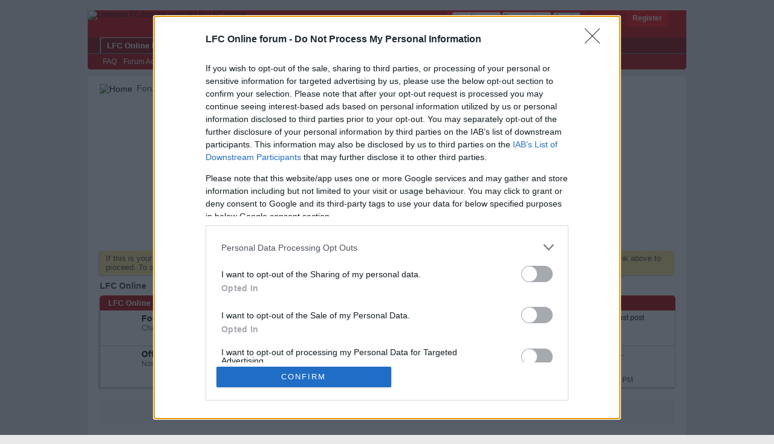

--- FILE ---
content_type: text/html; charset=utf-8
request_url: https://www.google.com/recaptcha/api2/aframe
body_size: 266
content:
<!DOCTYPE HTML><html><head><meta http-equiv="content-type" content="text/html; charset=UTF-8"></head><body><script nonce="17mRfmKjABudkE82I7cB6g">/** Anti-fraud and anti-abuse applications only. See google.com/recaptcha */ try{var clients={'sodar':'https://pagead2.googlesyndication.com/pagead/sodar?'};window.addEventListener("message",function(a){try{if(a.source===window.parent){var b=JSON.parse(a.data);var c=clients[b['id']];if(c){var d=document.createElement('img');d.src=c+b['params']+'&rc='+(localStorage.getItem("rc::a")?sessionStorage.getItem("rc::b"):"");window.document.body.appendChild(d);sessionStorage.setItem("rc::e",parseInt(sessionStorage.getItem("rc::e")||0)+1);localStorage.setItem("rc::h",'1768801288535');}}}catch(b){}});window.parent.postMessage("_grecaptcha_ready", "*");}catch(b){}</script></body></html>

--- FILE ---
content_type: text/css;charset=UTF-8
request_url: https://forums.lfconline.co.uk/css.php?styleid=21&langid=1&d=1753011477&td=ltr&sheet=additional.css
body_size: 57
content:
.topHeaderScoreWidget {
width: 100%;
height: 202px;
border: 0px;
}

@media (maxwidth: 479px)
.topHeaderScoreWidget {
height: 285px;
}

@media (maxwidth: 767px)
.topHeaderScoreWidget {
height: 239px;
}
